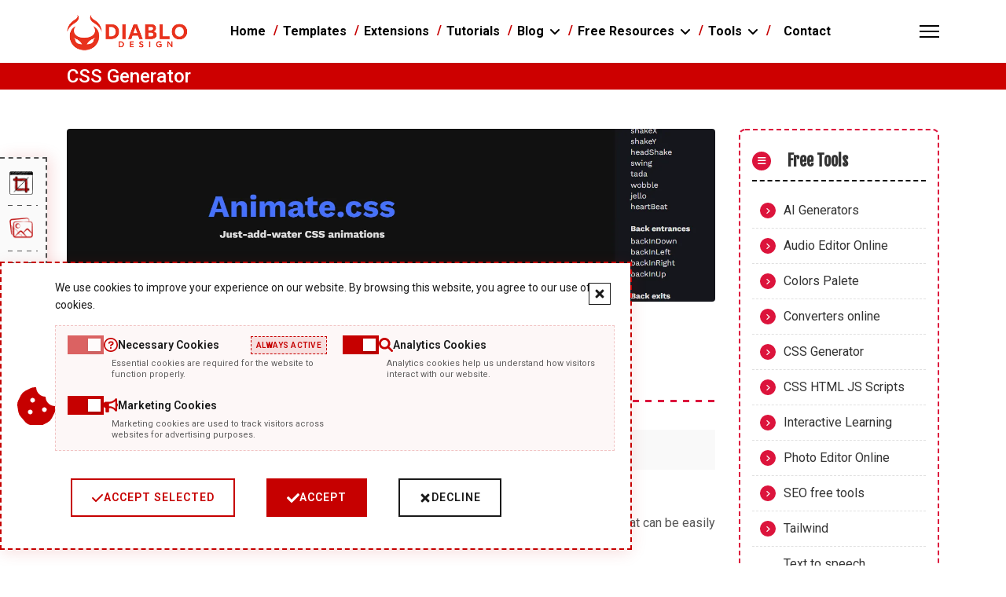

--- FILE ---
content_type: text/html; charset=utf-8
request_url: https://www.diablodesign.eu/tools/css-generator/animate-css-enhance-your-website-with-stunning-css-animations
body_size: 13758
content:

<!doctype html>
<html lang="en-gb" dir="ltr">
	<head>
		
			<!-- add google analytics -->
			<!-- Global site tag (gtag.js) - Google Analytics -->
			<script async src='https://www.googletagmanager.com/gtag/js?id=G-53C8WYYDRH'></script>
			<script>
				window.dataLayer = window.dataLayer || [];
				function gtag(){dataLayer.push(arguments);}
				gtag('js', new Date());

				gtag('config', 'G-53C8WYYDRH');
			</script>
			
		<meta name="viewport" content="width=device-width, initial-scale=1, shrink-to-fit=no">
		<meta charset="utf-8">
	<meta name="rights" content="Paweł Kawka Diablo Design">
	<meta name="author" content="Pawel Kawka">
	<meta name="robots" content="max-snippet:-1, max-image-preview:large, max-video-preview:-1">
	<meta name="description" content="Animate.css: a CSS animation library for stunning web animations. Add fade-ins, slides, rotations, and more easily to your website. Simple, customizable">
	<meta name="generator" content="Joomla! - Open Source Content Management">
	<title>Animate.css: Enhance Your Website with Stunning CSS Animations</title>
	<link href="/images/DiabloDesign/logo/favicon_new.png" rel="icon" type="image/png">
	<link href="https://www.diablodesign.eu/component/finder/search?format=opensearch&amp;Itemid=101" rel="search" title="OpenSearch DiabloDesign Free Joomla templates" type="application/opensearchdescription+xml">
<link href="/plugins/system/jshortcodes/css/main.css?236fcf" rel="stylesheet">
	<link href="/media/vendor/awesomplete/css/awesomplete.css?1.1.7" rel="stylesheet">
	<link href="/media/mod_sidebar_menu/css/mod_sidebar_menu.css?v=1769100351" rel="stylesheet">
	<link href="/media/mod_dd_cookies/css/mod_dd_cookies.css?v=1769100351" rel="stylesheet">
	<link href="/media/mod_partners_scroller/css/mod_partners_scroller.css?236fcf" rel="stylesheet">
	<link href="/media/mod_dd_vertical_menu/css/mod_dd_vertical_menu.css?236fcf" rel="stylesheet">
	<link href="/media/vendor/joomla-custom-elements/css/joomla-alert.min.css?0.4.1" rel="stylesheet">
	<link href="/media/plg_system_diablodesign_crosses/css/floating-crosses.css?236fcf" rel="stylesheet">
	<link href="//fonts.googleapis.com/css?family=Roboto:100,100i,200,200i,300,300i,400,400i,500,500i,600,600i,700,700i,800,800i,900,900i&amp;subset=cyrillic&amp;display=swap" rel="stylesheet" media="none" onload="media=&quot;all&quot;">
	<link href="//fonts.googleapis.com/css?family=Fjalla One:100,100i,200,200i,300,300i,400,400i,500,500i,600,600i,700,700i,800,800i,900,900i&amp;subset=latin&amp;display=swap" rel="stylesheet" media="none" onload="media=&quot;all&quot;">
	<link href="//fonts.googleapis.com/css?family=Roboto:100,100i,200,200i,300,300i,400,400i,500,500i,600,600i,700,700i,800,800i,900,900i&amp;subset=latin&amp;display=swap" rel="stylesheet" media="none" onload="media=&quot;all&quot;">
	<link href="/templates/shaper_helixultimate/css/bootstrap.min.css" rel="stylesheet">
	<link href="/plugins/system/helixultimate/assets/css/chosen.css" rel="stylesheet">
	<link href="/plugins/system/helixultimate/assets/css/system-j4.min.css" rel="stylesheet">
	<link href="/media/system/css/joomla-fontawesome.min.css?236fcf" rel="stylesheet">
	<link href="/templates/shaper_helixultimate/css/template.css" rel="stylesheet">
	<link href="/templates/shaper_helixultimate/css/presets/preset2.css" rel="stylesheet">
	<link href="/templates/shaper_helixultimate/css/custom.css" rel="stylesheet">
	<link href="/components/com_sppagebuilder/assets/css/dynamic-content.css?3e7e96fad5e237fb2d5a081c6cb11212" rel="stylesheet">
	<link href="https://www.diablodesign.eu/media/plg_system_cursor_effect/css/cursor-effect.css?v=1.0.0" rel="stylesheet">
	<link href="/components/com_sppagebuilder/assets/css/color-switcher.css?3e7e96fad5e237fb2d5a081c6cb11212" rel="stylesheet">
	<style>
        :root {
            --dd-menu-primary: #ffffff;
            --dd-menu-accent: #c60000;
            --dd-menu-hover: #8a0000;
            --dd-menu-bg: #000000;
            --dd-menu-border-color: #ff0000;
            --dd-menu-width: 280px;
            --dd-menu-border-radius: 12px;
            --dd-menu-font-size: 14px;
            --dd-menu-item-padding: 12px 20px;
            --dd-menu-border-width: 2px;
            --dd-menu-border-style: dashed;
            --dd-menu-show-border: 1;
        }
        </style>
	<style>body{font-family: 'Roboto', sans-serif;font-size: 16px;font-weight: 400;color: #575757;text-decoration: none;}
</style>
	<style>h1{font-family: 'Fjalla One', sans-serif;font-size: 1.5rem;color: #c61700;text-decoration: none;}
</style>
	<style>h3{font-family: 'Fjalla One', sans-serif;font-size: 20px;color: #c60000;text-decoration: none;}
</style>
	<style>h4{font-family: 'Fjalla One', sans-serif;font-size: 1.6rem;color: #c60000;text-decoration: none;}
</style>
	<style>.sp-megamenu-parent > li > a, .sp-megamenu-parent > li > span, .sp-megamenu-parent .sp-dropdown li.sp-menu-item > a{font-family: 'Roboto', sans-serif;font-size: 1em;font-weight: 700;color: #000000;text-decoration: none;}
</style>
	<style>.menu.nav-pills > li > a, .menu.nav-pills > li > span, .menu.nav-pills .sp-dropdown li.sp-menu-item > a{font-family: 'Roboto', sans-serif;font-size: 1em;font-weight: 700;color: #000000;text-decoration: none;}
</style>
	<style>.logo-image {height:50px;}.logo-image-phone {height:50px;}</style>
	<style>@media(max-width: 992px) {.logo-image {height: 40px;}.logo-image-phone {height: 40px;}}</style>
	<style>@media(max-width: 576px) {.logo-image {height: 30px;}.logo-image-phone {height: 30px;}}</style>
	<style>
.sidebar-tools {
    position: fixed !important;
    left: 0 !important;
    top: var(--top-position, 200px) !important;
    width: 60px !important;
    z-index: 9999 !important;
    display: flex !important;
    flex-direction: column !important;
    background: var(--background-color, #fafafa) !important;
    border: 2px dashed var(--main-color, #525252) !important;
    border-left: none !important;
    border-radius: 0!important;
    transition: width 0.4s ease !important;
}
.sidebar-tools:hover { width: 280px !important; }
</style>
	<style>
/* DiabloDesign Cursor Effect - Custom Settings */
:root {
    --cursor-dot-color: #ff0000 !important;
    --cursor-outline-color: #ff0000 !important;
    --cursor-dot-size: 5px !important;
    --cursor-outline-size: 40px !important;
    --cursor-hover-scale: 0 !important;
    --cursor-animation-speed: 0.10 !important;
}

.dd-cursor-dot {
    width: 5px !important;
    height: 5px !important;
    background: #ff0000 !important;
}

.dd-cursor-outline {
    width: 40px !important;
    height: 40px !important;
    border: 2px solid #ff0000 !important;
}
        </style>
	<style>:root {--sppb-topbar-bg-color: #333333; --sppb-topbar-text-color: #AAAAAA; --sppb-header-bg-color: #ffffff; --sppb-logo-text-color: #C60606; --sppb-menu-text-color: #000000; --sppb-menu-text-hover-color: #C60606; --sppb-menu-text-active-color: #C60606; --sppb-menu-dropdown-bg-color: #FFFFFF; --sppb-menu-dropdown-text-color: #252525; --sppb-menu-dropdown-text-hover-color: #C60606; --sppb-menu-dropdown-text-active-color: #C60606; --sppb-text-color: #252525; --sppb-bg-color: #ffffff; --sppb-link-color: #C60606; --sppb-link-hover-color: #ff0000; --sppb-footer-bg-color: #000000; --sppb-footer-text-color: #FFFFFF; --sppb-footer-link-color: #A2A2A2; --sppb-footer-link-hover-color: #FFFFFF}</style>
<script src="/media/vendor/jquery/js/jquery.min.js?3.7.1"></script>
	<script src="/media/vendor/jquery/js/jquery-noconflict.min.js?3.7.1"></script>
	<script type="application/json" class="joomla-script-options new">{"data":{"breakpoints":{"tablet":991,"mobile":480},"header":{"stickyOffset":"100"}},"joomla.jtext":{"MOD_FINDER_SEARCH_VALUE":"Search &hellip;","COM_FINDER_SEARCH_FORM_LIST_LABEL":"Search Results","JLIB_JS_AJAX_ERROR_OTHER":"An error has occurred while fetching the JSON data: HTTP %s status code.","JLIB_JS_AJAX_ERROR_PARSE":"A parse error has occurred while processing the following JSON data:<br><code style=\"color:inherit;white-space:pre-wrap;padding:0;margin:0;border:0;background:inherit;\">%s<\/code>","ERROR":"Error","MESSAGE":"Message","NOTICE":"Notice","WARNING":"Warning","JCLOSE":"Close","JOK":"OK","JOPEN":"Open"},"finder-search":{"url":"\/component\/finder\/?task=suggestions.suggest&format=json&tmpl=component&Itemid=101"},"partners-scroller-194":{"autoScroll":true,"interval":5000,"animationEffect":"fade","visibleItems":1,"totalItems":4},"system.paths":{"root":"","rootFull":"https:\/\/www.diablodesign.eu\/","base":"","baseFull":"https:\/\/www.diablodesign.eu\/"},"csrf.token":"280c36f240016a2f1c0e6fa4f747b14b","cursorEffect":{"animationSpeed":0.1,"hoverScale":0,"disableMobile":true,"hoverElements":"a, button, .btn, input[type=\"submit\"]"},"diablodesign_crosses":{"profiles":[{"className":"dd-stars","symbol":"×","color":"#c60000","count":15,"sizeMin":10,"sizeMax":25,"opacityMin":0.1,"opacityMax":0.3,"speed":"fast","drift":true,"rotation":"mixed","randomDelay":true,"zIndex":0,"blur":0,"hoverOnly":false},{"className":"dd-effects","symbol":"□","color":"#c60000","count":20,"sizeMin":8,"sizeMax":20,"opacityMin":0.05,"opacityMax":0.2,"speed":"medium","drift":true,"rotation":"mixed","randomDelay":true,"zIndex":0,"blur":0,"hoverOnly":false}],"multiProfile":true}}</script>
	<script src="/media/system/js/core.min.js?a3d8f8"></script>
	<script src="/media/vendor/bootstrap/js/alert.min.js?5.3.8" type="module"></script>
	<script src="/media/vendor/bootstrap/js/button.min.js?5.3.8" type="module"></script>
	<script src="/media/vendor/bootstrap/js/carousel.min.js?5.3.8" type="module"></script>
	<script src="/media/vendor/bootstrap/js/collapse.min.js?5.3.8" type="module"></script>
	<script src="/media/vendor/bootstrap/js/dropdown.min.js?5.3.8" type="module"></script>
	<script src="/media/vendor/bootstrap/js/modal.min.js?5.3.8" type="module"></script>
	<script src="/media/vendor/bootstrap/js/offcanvas.min.js?5.3.8" type="module"></script>
	<script src="/media/vendor/bootstrap/js/popover.min.js?5.3.8" type="module"></script>
	<script src="/media/vendor/bootstrap/js/scrollspy.min.js?5.3.8" type="module"></script>
	<script src="/media/vendor/bootstrap/js/tab.min.js?5.3.8" type="module"></script>
	<script src="/media/vendor/bootstrap/js/toast.min.js?5.3.8" type="module"></script>
	<script src="/media/system/js/showon.min.js?e51227" type="module"></script>
	<script src="/media/vendor/awesomplete/js/awesomplete.min.js?1.1.7" defer></script>
	<script src="/media/com_finder/js/finder.min.js?755761" type="module"></script>
	<script src="/media/mod_menu/js/menu.min.js?236fcf" type="module"></script>
	<script src="/media/mod_sidebar_menu/js/mod_sidebar_menu.js?v=1769100351"></script>
	<script src="/media/mod_dd_cookies/js/mod_dd_cookies.js?v=1769100351" defer></script>
	<script src="/media/mod_partners_scroller/js/mod_partners_scroller.js?236fcf" defer></script>
	<script src="/media/mod_dd_vertical_menu/js/mod_dd_vertical_menu.js?236fcf" defer></script>
	<script src="/media/system/js/messages.min.js?9a4811" type="module"></script>
	<script src="/media/plg_system_diablodesign_crosses/js/floating-crosses.js?236fcf" defer></script>
	<script src="/plugins/system/helixultimate/assets/js/chosen.jquery.js"></script>
	<script src="/templates/shaper_helixultimate/js/main.js"></script>
	<script src="/templates/shaper_helixultimate/js/custom.js"></script>
	<script src="/components/com_sppagebuilder/assets/js/dynamic-content.js?3e7e96fad5e237fb2d5a081c6cb11212"></script>
	<script src="https://www.diablodesign.eu/media/plg_system_cursor_effect/js/cursor-effect.js?v=1.0.0" defer></script>
	<script src="/components/com_sppagebuilder/assets/js/color-switcher.js?3e7e96fad5e237fb2d5a081c6cb11212"></script>
	
	<script>template="shaper_helixultimate";</script>
	<script>
				document.addEventListener("DOMContentLoaded", () =>{
					window.htmlAddContent = window?.htmlAddContent || "";
					if (window.htmlAddContent) {
        				document.body.insertAdjacentHTML("beforeend", window.htmlAddContent);
					}
				});
			</script>
	<script>
        document.addEventListener('DOMContentLoaded', function() {
            if (document.getElementById('cursorDot')) return;
            
            var cursorDot = document.createElement('div');
            cursorDot.id = 'cursorDot';
            cursorDot.className = 'dd-cursor-dot';
            document.body.appendChild(cursorDot);
            
            var cursorOutline = document.createElement('div');
            cursorOutline.id = 'cursorOutline';
            cursorOutline.className = 'dd-cursor-outline';
            document.body.appendChild(cursorOutline);
        });
        </script>
	<script>
			const initColorMode = () => {
				const colorVariableData = [];
				const sppbColorVariablePrefix = "--sppb";
				let activeColorMode = localStorage.getItem("sppbActiveColorMode") || "";
				activeColorMode = "";
				const modes = [];

				if(!modes?.includes(activeColorMode)) {
					activeColorMode = "";
					localStorage.setItem("sppbActiveColorMode", activeColorMode);
				}

				document?.body?.setAttribute("data-sppb-color-mode", activeColorMode);

				if (!localStorage.getItem("sppbActiveColorMode")) {
					localStorage.setItem("sppbActiveColorMode", activeColorMode);
				}

				if (window.sppbColorVariables) {
					const colorVariables = typeof(window.sppbColorVariables) === "string" ? JSON.parse(window.sppbColorVariables) : window.sppbColorVariables;

					for (const colorVariable of colorVariables) {
						const { path, value } = colorVariable;
						const variable = String(path[0]).trim().toLowerCase().replaceAll(" ", "-");
						const mode = path[1];
						const variableName = `${sppbColorVariablePrefix}-${variable}`;

						if (activeColorMode === mode) {
							colorVariableData.push(`${variableName}: ${value}`);
						}
					}

					document.documentElement.style.cssText += colorVariableData.join(";");
				}
			};

			window.sppbColorVariables = [];
			
			initColorMode();

			document.addEventListener("DOMContentLoaded", initColorMode);
		</script>
	<!-- Start: Google Structured Data -->
			
<script type="application/ld+json" data-type="gsd">
{
    "@context": "https://schema.org",
    "@type": "BreadcrumbList",
    "itemListElement": [
        {
            "@type": "ListItem",
            "position": 1,
            "name": "Home",
            "item": "https://www.diablodesign.eu/"
        },
        {
            "@type": "ListItem",
            "position": 2,
            "name": "CSS Generator",
            "item": "https://www.diablodesign.eu/tools/css-generator"
        },
        {
            "@type": "ListItem",
            "position": 3,
            "name": "Animate.css: Enhance Your Website with Stunning CSS Animations",
            "item": "https://www.diablodesign.eu/tools/css-generator/animate-css-enhance-your-website-with-stunning-css-animations"
        }
    ]
}
</script>
			<!-- End: Google Structured Data -->
			</head>
	<body class="site helix-ultimate hu com_content com-content view-article layout-blog task-none itemid-212 en-gb ltr sticky-header layout-fluid offcanvas-init offcanvs-position-right">

					<link href="/templates/shaper_helixultimate/css/joomla_product_card.css" rel="stylesheet">
<link href="/templates/shaper_helixultimate/css/button.css" rel="stylesheet">
<script src="/templates/shaper_helixultimate/js/joomla_product_card.js"></script>
		
		
		<div class="body-wrapper">
			<div class="body-innerwrapper">
					<div class="sticky-header-placeholder"></div>
<header id="sp-header" class="header-with-social">
	<div class="container">
		<div class="container-inner">
			<div class="row align-items-center">

				<!-- Left toggler  -->
				
				<!-- Logo -->
				<div id="sp-logo" class="has-border col-auto">
					<div class="sp-column">
													
							<div class="logo"><a href="/">
				<img class='logo-image  d-none d-lg-inline-block'
					srcset='https://www.diablodesign.eu/images/DiabloDesign/logo/logo-diablodesign.png 1x, https://www.diablodesign.eu/images/DiabloDesign/logo/logo-diablodesign.png 2x'
					src='https://www.diablodesign.eu/images/DiabloDesign/logo/logo-diablodesign.png'
					height='50'
					alt='DiabloDesign Free Joomla templates'
				/>
				<img class="logo-image-phone d-inline-block d-lg-none" src="https://www.diablodesign.eu/images/DiabloDesign/logo/favicon_new.png" alt="DiabloDesign Free Joomla templates" /></a></div>											</div>
				</div>

				<!-- Menu -->
				<div id="sp-menu" class="menu-with-social col-auto flex-auto">
					<div class="sp-column d-flex justify-content-between align-items-center">
						<div class="d-flex menu-wrap menu-with-offcanvas justify-content-between align-items-center flex-auto">
							<nav class="sp-megamenu-wrapper d-flex" role="navigation" aria-label="navigation"><ul class="sp-megamenu-parent menu-animation-fade-down d-none d-lg-block"><li class="sp-menu-item"><a   href="/"  >Home</a></li><li class="sp-menu-item"><a   href="/joomla-templates"  >Templates</a></li><li class="sp-menu-item"><a   href="/free-joomla-extensions"  >Extensions</a></li><li class="sp-menu-item"><a   href="/tutorials"  >Tutorials</a></li><li class="sp-menu-item sp-has-child"><a   href="/blog"  >Blog</a><div class="sp-dropdown sp-dropdown-main sp-menu-right" style="width: 300px;"><div class="sp-dropdown-inner"><ul class="sp-dropdown-items"><li class="sp-menu-item"><a   href="/blog/joomla-5"  >Joomla 5</a></li><li class="sp-menu-item"><a   href="/blog/joomla-6"  >Joomla 6</a></li><li class="sp-menu-item"><a   href="/blog/joomla-news"  >Joomla News</a></li><li class="sp-menu-item"><a   href="/blog/sp-page-builder"  >SP Page Builder</a></li><li class="sp-menu-item"><a   href="/blog/diablodesign"  >DiabloDesign</a></li><li class="sp-menu-item"><a   href="/blog/helix-ultimate"  >Helix Ultimate</a></li></ul></div></div></li><li class="sp-menu-item sp-has-child"><span  class=" sp-menu-separator"  >Free Resources</span><div class="sp-dropdown sp-dropdown-main sp-menu-right" style="width: 300px;"><div class="sp-dropdown-inner"><ul class="sp-dropdown-items"><li class="sp-menu-item"><a   href="/free-resources/free-stock-photos"  >Free stock photos</a></li><li class="sp-menu-item"><a   href="/free-resources/free-website-fonts"  >Free website fonts</a></li><li class="sp-menu-item"><a   href="/free-resources/free-animations"  >Free Animations</a></li><li class="sp-menu-item"><a   href="/free-resources/free-icons"  >Free Icons</a></li><li class="sp-menu-item"><a   href="/free-resources/free-stock-sound"  >Free stock sound</a></li></ul></div></div></li><li class="sp-menu-item sp-has-child active"><span  class=" sp-menu-separator"  >Tools</span><div class="sp-dropdown sp-dropdown-main sp-menu-right" style="width: 300px;"><div class="sp-dropdown-inner"><ul class="sp-dropdown-items"><li class="sp-menu-item"><a   href="/tools/ai-generators"  >AI Generators</a></li><li class="sp-menu-item"><a   href="/tools/audio-editor-online"  >Audio Editor Online</a></li><li class="sp-menu-item"><a   href="/tools/colors-palete"  >Colors Palete</a></li><li class="sp-menu-item"><a   href="/tools/converters-online"  >Converters online</a></li><li class="sp-menu-item current-item active"><a aria-current="page"  href="/tools/css-generator"  >CSS Generator</a></li><li class="sp-menu-item"><a   href="/tools/css-toolbox"  >CSS HTML JS Scripts</a></li><li class="sp-menu-item"><a   href="/tools/interactive-learning"  >Interactive Learning</a></li><li class="sp-menu-item"><a   href="/tools/photo-editor-online"  >Photo Editor Online</a></li><li class="sp-menu-item"><a   href="/tools/seo-free-tools"  >SEO free tools</a></li><li class="sp-menu-item"><a   href="/tools/tailwind"  >Tailwind</a></li><li class="sp-menu-item"><a   href="/tools/text-to-speech-converter"  >Text to speech converter</a></li><li class="sp-menu-item"><a   href="/tools/video-movie-online-editor"  >Video online editor</a></li><li class="sp-menu-item"><a   href="/tools/visual-css-editors"  >Visual CSS Editors</a></li></ul></div></div></li><li class="sp-menu-item"><a   href="/contact"  >Contact</a></li></ul></nav>							
						</div>
						
						<!-- Related Modules -->
						<div class="d-none d-lg-flex header-modules align-items-center">
								
													</div>

						<!-- Social icons -->
						<div class="social-wrap d-flex align-items-center">
													</div>

						<!-- Right toggler) -->
													
  <a id="offcanvas-toggler"
     class="offcanvas-toggler-secondary offcanvas-toggler-right d-flex align-items-center"
     href="#"
     aria-label="Menu"
     title="Menu">
     <div class="burger-icon"><span></span><span></span><span></span></div>
  </a>											</div>
				</div>
			</div>
		</div>
	</div>
</header>				<main id="sp-main">
					
<section id="sp-section-2" >

				
	
<div class="row">
	<div id="sp-title" class="col-lg-12 "><div class="sp-column "><div class="sp-page-title"style="background-color: #343a40;"><div class="container"><h2 class="sp-page-title-heading">CSS Generator</h2></div></div></div></div></div>
				
	</section>

<section id="sp-main-body" >

										<div class="container">
					<div class="container-inner">
						
	
<div class="row">
	
<div id="sp-component" class="col-lg-9 ">
	<div class="sp-column ">
		<div id="system-message-container" aria-live="polite"></div>


		
		<div class="article-details " >
    

    
    
    <figure class="article-full-image item-image float-left">
    <img src="/images/DiabloDesign/blog/css-editor-online/animatecss-1500x400.webp"  alt="Animate.css: Enhance Your Website with Stunning CSS Animations" width="1500" height="400" loading="lazy">
    </figure>


    
            <div class="article-header">
                            <h1 >
                    Animate.css: Enhance Your Website with Stunning CSS Animations                </h1>
            
            
            
                    </div>
    
    <div class="article-can-edit d-flex flex-wrap justify-content-between">
                
            </div>

            <div class="article-info">

	
		
		
		
		
		
		
	
			
		
					<span class="hits">
	<meta itemprop="interactionCount" content="UserPageVisits:3859">
	Hits: 3859</span>
				
			</div>
    
        
    
    
        
        
        
        <div >
            <p>Animate.css is a CSS animation library that allows you to add attractive</p>
<p>and interactive animations to your web pages. It is a popular collection of pre-built animation effects that can be easily implemented in web projects.</p>
<p>Animate.css offers a wide range of animations, including fade-in, fade-out, slide, rotate, and many more. Each animation is available as a separate CSS class, making it easy to use. The library works based on standard CSS properties such as transform, opacity, transition, etc., which means it can be used with any CSS framework or directly in a CSS file.</p>
<p>One of the main reasons for the popularity of Animate.css is its simplicity. You simply need to add the appropriate CSS classes to the elements you want to animate, and the library takes care of the rest. It doesn't require any additional programming knowledge or complex configurations. You can also customize the animations by changing their duration, delay, transition effects, and many other parameters.</p>
<p>Animate.css is well-documented, making it easy to use and customize the animations according to your needs. The animate.style website provides numerous examples, documentation, and helpful tips to get started with the library.</p>
<p>It's worth noting that Animate.css relies on CSS and doesn't offer advanced interactive animation capabilities such as JavaScript-based animations or user interactions. However, if you need a simple way to add aesthetically pleasing animations to your website, Animate.css can be a great tool for that purpose.</p>
<p><span class="field-value "><a id="acf_url_284_16" href="https://animate.style/" class="acf_url btn btn-outline" target="_blank" rel="noopener">Visit Website</a></span>
</p>
<p></p>
<p> </p>
        </div>

        
        
                            
    

        
    

   
<nav class="pagenavigation" aria-label="Page Navigation">
    <span class="pagination ms-0">
                <a class="btn btn-sm btn-secondary previous" href="/tools/css-generator/css3-patterns-enhance-your-web-design-with-customizable-css-patterns" rel="prev">
            <span class="visually-hidden">
                Previous article: CSS3 Patterns: Enhance Your Web Design with Customizable CSS Patterns            </span>
            <span class="icon-chevron-left" aria-hidden="true"></span> <span aria-hidden="true">Prev</span>            </a>
                    <a class="btn btn-sm btn-secondary next" href="/tools/css-generator/glass-morphism-generator" rel="next">
            <span class="visually-hidden">
                Next article: Glass Morphism Generator            </span>
            <span aria-hidden="true">Next</span> <span class="icon-chevron-right" aria-hidden="true"></span>            </a>
        </span>
</nav>
	
                </div>

			</div>
</div>
<aside id="sp-right" class="col-lg-3 "><div class="sp-column "><div class="moduletable vmenu-1 vmenu-contener underline-sek">
            <h3 class="right-header">Free Tools</h3>        <ul class="mod-menu mod-list menu">
<li class="item-504"><a href="/tools/ai-generators" >AI Generators</a></li><li class="item-385"><a href="/tools/audio-editor-online" >Audio Editor Online</a></li><li class="item-976"><a href="/tools/colors-palete" >Colors Palete</a></li><li class="item-555"><a href="/tools/converters-online" >Converters online</a></li><li class="item-212 current"><a href="/tools/css-generator" aria-current="location">CSS Generator</a></li><li class="item-565"><a href="/tools/css-toolbox" >CSS HTML JS Scripts</a></li><li class="item-384"><a href="/tools/interactive-learning" >Interactive Learning</a></li><li class="item-138"><a href="/tools/photo-editor-online" >Photo Editor Online</a></li><li class="item-803"><a href="/tools/seo-free-tools" >SEO free tools</a></li><li class="item-1217"><a href="/tools/tailwind" >Tailwind</a></li><li class="item-440"><a href="/tools/text-to-speech-converter" >Text to speech converter</a></li><li class="item-170"><a href="/tools/video-movie-online-editor" >Video online editor</a></li><li class="item-1210"><a href="/tools/visual-css-editors" >Visual CSS Editors</a></li></ul>
</div>
</div></aside></div>
											</div>
				</div>
						
	</section>

<section id="sp-bottom" >

						<div class="container">
				<div class="container-inner">
			
	
<div class="row">
	<div id="sp-bottom1" class="col-sm-col-sm-6 col-lg-3 "><div class="sp-column "><div class="sp-module "><div class="sp-module-content">
<!-- CRITICAL CSS - Inline to ensure visibility -->
<!-- LAST UPDATE: 2026-01-22 17:45:51 -->
<style id="ddvmenu-196-critical">
#ddvmenu-196 { 
    position: relative;
    z-index: 100;
    width: 100%;
    max-width: 100%;
    padding: 0;
    vertical-align: top;
    align-self: flex-start;
}
#ddvmenu-196 .ddvmenu-wrapper {
    background: var(--dd-menu-bg, #ffffff);
    border: var(--dd-menu-border-width, 1px) var(--dd-menu-border-style, solid) var(--dd-menu-border-color, #e0e0e0);
    border-radius: var(--dd-menu-border-radius, 8px);
    position: relative;
    z-index: 100;
    overflow: hidden;
    width: 100%;
}
#ddvmenu-196 .ddvmenu-list { 
    display: block;
    list-style: none;
    margin: 0;
    padding: 0;
    position: relative;
    z-index: 100;
    overflow: visible;
    max-height: none;
    height: auto;
}
#ddvmenu-196 .ddvmenu-item { 
    display: block;
    list-style: none;
    position: relative;
    z-index: 100;
    margin: 0 !important;
    padding: 0 !important;
    height: auto;
    overflow: visible;
}
/* Separator styles based on admin settings */
#ddvmenu-196.ddvmenu-separator-solid .ddvmenu-item {
    border-bottom: 1px solid var(--dd-menu-border-color, #e0e0e0);
}
#ddvmenu-196.ddvmenu-separator-dashed .ddvmenu-item {
    border-bottom: 1px dashed var(--dd-menu-border-color, #e0e0e0);
}
#ddvmenu-196.ddvmenu-separator-dotted .ddvmenu-item {
    border-bottom: 1px dotted var(--dd-menu-border-color, #e0e0e0);
}
#ddvmenu-196.ddvmenu-separator-none .ddvmenu-item {
    border-bottom: none;
}
#ddvmenu-196 .ddvmenu-item:last-child {
    border-bottom: none;
}
#ddvmenu-196 .ddvmenu-link { 
    display: flex;
    width: 100%;
    color: var(--dd-menu-primary, #1a1a1a);
    background: var(--dd-menu-bg, #ffffff);
    text-decoration: none;
    padding: 10px 20px;
    align-items: center;
    gap: 12px;
    position: relative;
    z-index: 100;
    min-height: auto;
    font-size: var(--dd-menu-font-size, 14px);
    opacity: 1;
    box-sizing: border-box;
    visibility: visible;
    transition: all 0.3s ease;
}
#ddvmenu-196 .ddvmenu-link:hover {
    background: var(--dd-menu-hover, #8a0000);
    color: #ffffff;
    padding-left: 25px;
}
#ddvmenu-196 .ddvmenu-text {
    display: inline-block;
    flex-grow: 1;
    color: inherit;
    position: relative;
    z-index: 100;
    text-transform: uppercase;
    font-weight: 500;
    font-size: var(--dd-menu-font-size, 14px);
    letter-spacing: 0.5px;
    opacity: 1;
    visibility: visible;
}
#ddvmenu-196 .ddvmenu-header,
#ddvmenu-196 .ddvmenu-footer {
    display: none;
}
#ddvmenu-196 .ddvmenu-x {
    display: none;
}
</style>

<div id="ddvmenu-196" class="ddvmenu ddvmenu-left ddvmenu-trigger-click ddvmenu-animation-slide ddvmenu-separator-dashed" data-module-id="ddvmenu-196" data-trigger="click" data-animation="slide" data-parent-clickable="true" data-scroll-spy="false" data-mobile-breakpoint="768">
    
        <!-- Mobile Hamburger Toggle -->
    <button class="ddvmenu-hamburger" aria-label="Toggle menu" aria-expanded="false">
        <span class="dd-hamburger-line"></span>
        <span class="dd-hamburger-line"></span>
        <span class="dd-hamburger-line"></span>
    </button>
        
    <!-- Menu Wrapper -->
    <nav class="ddvmenu-wrapper" role="navigation" aria-label="Vertical navigation menu">
        
                <!-- Menu Title Header -->
        <div class="ddvmenu-title-header">
            <div class="ddvmenu-title-icon" style="background: #c60000; color: #ffffff;">
                <i class="fa fa-files-o -"></i>            </div>
            <h3 class="ddvmenu-title-text" style="color: #ffffff; font-size: 20px;">
                Documents            </h3>
        </div>
                
                <!-- DiabloDesign Header Decoration -->
        <div class="ddvmenu-header">
            <span class="ddvmenu-x ddvmenu-x-header">✕</span>
        </div>
                
        <!-- Menu Items -->
                    <ul class="ddvmenu-list ddvmenu-level-1">
                                                        <li class="ddvmenu-item">
                        
                                                
                        <a href="/terms-of-service" class="ddvmenu-link">
                            
                                                            <span class="ddvmenu-icon">✕</span>
                                                        
                            <span class="ddvmenu-text">Terms of Service</span>
                            
                                                        
                                                        
                        </a>
                        
                                                
                    </li>
                                                        <li class="ddvmenu-item">
                        
                                                
                        <a href="/privacy-policy" class="ddvmenu-link">
                            
                                                            <span class="ddvmenu-icon">✕</span>
                                                        
                            <span class="ddvmenu-text">Privacy Policy</span>
                            
                                                        
                                                        
                        </a>
                        
                                                
                    </li>
                                                        <li class="ddvmenu-item">
                        
                                                
                        <a href="/cookies-policy" class="ddvmenu-link">
                            
                                                            <span class="ddvmenu-icon">✕</span>
                                                        
                            <span class="ddvmenu-text">Cookies Policy</span>
                            
                                                        
                                                        
                        </a>
                        
                                                
                    </li>
                                                        <li class="ddvmenu-item">
                        
                                                
                        <a href="/site-map" class="ddvmenu-link">
                            
                                                            <span class="ddvmenu-icon">✕</span>
                                                        
                            <span class="ddvmenu-text">Site Map</span>
                            
                                                        
                                                        
                        </a>
                        
                                                
                    </li>
                                                        <li class="ddvmenu-item">
                        
                                                
                        <a href="/about-us" class="ddvmenu-link">
                            
                                                            <span class="ddvmenu-icon">✕</span>
                                                        
                            <span class="ddvmenu-text">About Us</span>
                            
                                                        
                                                        
                        </a>
                        
                                                
                    </li>
                            </ul>
                
                <!-- DiabloDesign Footer Decoration -->
        <div class="ddvmenu-footer">
            <span class="ddvmenu-x ddvmenu-x-footer">✕</span>
        </div>
                
    </nav>
    
</div>

</div></div></div></div><div id="sp-bottom2" class="col-sm-col-sm-6 col-lg-3 "><div class="sp-column "><div class="sp-module footer"><div class="sp-module-content">
<div id="mod-custom119" class="mod-custom custom">
    <div class="dd-info-box">
<div class="header">
<div class="icon"><i class="fa-solid fa-shield-halved"></i></div>
<h3>Secure Payments</h3>
</div>
<p class="description">Your data is protected by SSL encryption and PCI DSS standards</p>
<div class="badges"><span class="badge"> <i class="fa-solid fa-check"></i> SSL 256-bit </span> <span class="badge"> <i class="fa-solid fa-check"></i> 3D Secure </span> <span class="badge"> <i class="fa-solid fa-check"></i> PCI DSS </span></div>
</div></div>
</div></div><div class="sp-module "><div class="sp-module-content">
<div id="mod-custom195" class="mod-custom custom">
    <div class="dd-info-box">
<div class="header">
<div class="icon"><i class="fa-brands fa-joomla"></i></div>
<h3>Joomla CMS</h3>
</div>
<p class="description">A powerful open-source CMS with modern architecture, automatic updates, and enhanced security features</p>
<div class="badges"><a href="https://downloads.joomla.org/cms/joomla5" class="badge" target="_blank" rel="noopener"> <i class="fa-solid fa-download"></i> Joomla 5 </a> <a href="https://downloads.joomla.org/cms/joomla6/6-0-0" class="badge" target="_blank" rel="noopener"> <i class="fa-solid fa-download"></i> Joomla 6 </a></div>
</div></div>
</div></div></div></div><div id="sp-bottom3" class="col-lg-3 "><div class="sp-column "><div class="sp-module "><div class="sp-module-content">
<div id="mod-custom191" class="mod-custom custom">
    <div class="contact-box dd-contact">
<div class="logo"><img src="/images/DiabloDesign/logo/logo-diablodesign.png" alt="Diablo Design Logo" width="224" height="71"></div>
<div class="info-item">
<div class="icon"><i class="fa-solid fa-location-dot"></i></div>
<div class="info-text">
<p>31-704 Kraków<br>os.Na Stoku 27a/17</p>
</div>
</div>
<div class="info-item">
<div class="icon"><i class="fa-solid fa-phone"></i></div>
<div class="info-text">
<p><a href="tel:666977944">666 977 944</a></p>
</div>
</div>
<div class="info-item">
<div class="icon"><i class="fa-solid fa-envelope"></i></div>
<div class="info-text">
<p><a href="mailto:office@diablodesign.eu">office@diablodesign.eu</a></p>
</div>
</div>
</div></div>
</div></div></div></div><div id="sp-bottom4" class="col-lg-3 "><div class="sp-column "><div class="sp-module "><div class="sp-module-content">
<div id="partners-scroller-194" 
     class="partners-scroller-module " 
     style="--ps-box-bg: #000000; --ps-box-border-color: #c60000; --ps-box-border-width: 2px; --ps-box-border-style: dashed; --ps-border-radius: 12px; --ps-name-color: #ffffff; --ps-name-size: 14px; --ps-name-bg: #ff0000; --ps-nav-color: #c60000; --ps-nav-hover: #ff1a1a; --ps-counter-bg: #d9d9d9; --ps-counter-text: #000000; --ps-logo-height: 150px; --ps-logo-padding: 20px; --ps-partners-gap: 15px; --ps-container-width: 300px; --ps-animation-duration: 800ms; "
     data-nav-position="side-right">
    
    <div class="partners-container">
        
        <!-- Scroller Track -->
        <div class="partners-track" data-visible-items="1">
                            <div class="partner-item" 
                     data-index="0"
                     >
                    
                                            <a href="https://ataricovers.com" class="partner-link" target="_blank" rel="noopener">
                                        
                    <div class="partner-logo-wrapper">
                        <img src="https://www.diablodesign.eu/images/DiabloDesign/partners/ataricovers-logo-pacman.png" 
                             alt="AtariCovers.com"
                             class="partner-logo"
                             loading="lazy">
                    </div>
                    
                                            <div class="partner-name">
                            AtariCovers.com                        </div>
                                        
                                            </a>
                                        
                </div>
                            <div class="partner-item" 
                     data-index="1"
                     style="display:none;">
                    
                                            <a href="https://templatki.com" class="partner-link" target="_blank" rel="noopener">
                                        
                    <div class="partner-logo-wrapper">
                        <img src="https://www.diablodesign.eu/images/DiabloDesign/partners/templatki-logo.webp" 
                             alt="Templatki.com"
                             class="partner-logo"
                             loading="lazy">
                    </div>
                    
                                            <div class="partner-name">
                            Templatki.com                        </div>
                                        
                                            </a>
                                        
                </div>
                            <div class="partner-item" 
                     data-index="2"
                     style="display:none;">
                    
                                            <a href="https://gittemplates.com" class="partner-link" target="_blank" rel="noopener">
                                        
                    <div class="partner-logo-wrapper">
                        <img src="https://www.diablodesign.eu/images/DiabloDesign/partners/gitemplates-logo.png" 
                             alt="GitTemplates.com"
                             class="partner-logo"
                             loading="lazy">
                    </div>
                    
                                            <div class="partner-name">
                            GitTemplates.com                        </div>
                                        
                                            </a>
                                        
                </div>
                            <div class="partner-item" 
                     data-index="3"
                     style="display:none;">
                    
                                            <a href="https://akbr.pl" class="partner-link" target="_blank" rel="noopener">
                                        
                    <div class="partner-logo-wrapper">
                        <img src="https://www.diablodesign.eu/images/DiabloDesign/partners/logo-biuro-rachunkowe-aneta-kawka.webp" 
                             alt="AKBR.PL"
                             class="partner-logo"
                             loading="lazy">
                    </div>
                    
                                            <div class="partner-name">
                            AKBR.PL                        </div>
                                        
                                            </a>
                                        
                </div>
                    </div>
        
        <!-- Navigation (only for bottom positions) -->
                
    </div>
    
    <!-- Navigation (for side-right position, outside container) -->
            <div class="partners-navigation nav-side-right">
            <button class="nav-btn nav-prev" aria-label="Previous partner">
                <svg viewBox="0 0 24 24" width="16" height="16">
                    <path d="M7 14l5-5 5 5z" fill="currentColor"/>
                </svg>
            </button>
            
            <div class="nav-counter">
                <span class="current-index">1</span> / <span class="total-items">4</span>
            </div>
            
            <button class="nav-btn nav-next" aria-label="Next partner">
                <svg viewBox="0 0 24 24" width="16" height="16">
                    <path d="M7 10l5 5 5-5z" fill="currentColor"/>
                </svg>
            </button>
        </div>
        
</div>
</div></div></div></div></div>
							</div>
			</div>
			
	</section>

<footer id="sp-footer" >

						<div class="container">
				<div class="container-inner">
			
	
<div class="row">
	<div id="sp-footer1" class="col-lg-12 "><div class="sp-column "><span class="sp-copyright">© 2026  Where Ideas Get Fired Up: <span style="color: #f44336;">❤</span> DiabloDesign - Unleash Hellishly Good Creativity!</span></div></div></div>
							</div>
			</div>
			
	</footer>
				</main>
			</div>
		</div>

		<!-- Off Canvas Menu -->
		<div class="offcanvas-overlay"></div>
		<!-- Rendering the offcanvas style -->
		<!-- If canvas style selected then render the style -->
		<!-- otherwise (for old templates) attach the offcanvas module position -->
					<div class="offcanvas-menu border-menu " tabindex="-1" inert>
	<div class="d-flex align-items-center justify-content-between p-3 pt-4">
		<div class="logo"><a href="/">
				<img class='logo-image  d-none d-lg-inline-block'
					srcset='https://www.diablodesign.eu/images/DiabloDesign/logo/logo-diablodesign.png 1x, https://www.diablodesign.eu/images/DiabloDesign/logo/logo-diablodesign.png 2x'
					src='https://www.diablodesign.eu/images/DiabloDesign/logo/logo-diablodesign.png'
					height='50'
					alt='DiabloDesign Free Joomla templates'
				/>
				<img class="logo-image-phone d-inline-block d-lg-none" src="https://www.diablodesign.eu/images/DiabloDesign/logo/favicon_new.png" alt="DiabloDesign Free Joomla templates" /></a></div>		<a href="#" class="close-offcanvas" role="button" aria-label="Close Off-canvas">
			<div class="burger-icon" aria-hidden="true">
				<span></span>
				<span></span>
				<span></span>
			</div>
		</a>
	</div>
	<div class="offcanvas-inner">
		<div class="d-flex header-modules mb-3">
							<div class="sp-module "><div class="sp-module-content">
<search>
    <form class="mod-finder js-finder-searchform form-search" action="/component/finder/search?Itemid=101" method="get" aria-label="search">
        <label for="mod-finder-searchword-canvas" class="visually-hidden finder">Search</label><input type="text" name="q" id="mod-finder-searchword-canvas" class="js-finder-search-query form-control" value="" placeholder="Search &hellip;">
                        <input type="hidden" name="Itemid" value="101">    </form>
</search>
</div></div>			
							<div class="sp-module">
<a class="sp-sign-in" href="/component/users/login?Itemid=101" ><span class="far fa-user me-1" aria-hidden="true"></span><span class="signin-text d-none d-lg-inline-block">Sign In</span></a>
</div>					</div>
		
					<div class="sp-module "><div class="sp-module-content"><ul class="mod-menu mod-list menu nav-pills">
<li class="item-101 default"><a href="/" >Home</a></li><li class="item-104"><a href="/joomla-templates" >Templates</a></li><li class="item-455"><a href="/free-joomla-extensions" >Extensions</a></li><li class="item-147"><a href="/tutorials" >Tutorials</a></li><li class="item-106 menu-deeper menu-parent"><a href="/blog" >Blog<span class="menu-toggler"></span></a><ul class="mod-menu__sub list-unstyled small menu-child"><li class="item-656"><a href="/blog/joomla-5" >Joomla 5</a></li><li class="item-1251"><a href="/blog/joomla-6" >Joomla 6</a></li><li class="item-135"><a href="/blog/joomla-news" >Joomla News</a></li><li class="item-655"><a href="/blog/sp-page-builder" >SP Page Builder</a></li><li class="item-1218"><a href="/blog/diablodesign" >DiabloDesign</a></li><li class="item-137"><a href="/blog/helix-ultimate" >Helix Ultimate</a></li></ul></li><li class="item-422 menu-divider  menu-deeper menu-parent"><span class="menu-separator ">Free Resources<span class="menu-toggler"></span></span>
<ul class="mod-menu__sub list-unstyled small menu-child"><li class="item-423"><a href="/free-resources/free-stock-photos" >Free stock photos</a></li><li class="item-454"><a href="/free-resources/free-website-fonts" >Free website fonts</a></li><li class="item-477"><a href="/free-resources/free-animations" >Free Animations</a></li><li class="item-503"><a href="/free-resources/free-icons" >Free Icons</a></li><li class="item-708"><a href="/free-resources/free-stock-sound" >Free stock sound</a></li></ul></li><li class="item-139 active menu-divider  menu-deeper menu-parent"><span class="menu-separator ">Tools<span class="menu-toggler"></span></span>
<ul class="mod-menu__sub list-unstyled small menu-child"><li class="item-504"><a href="/tools/ai-generators" >AI Generators</a></li><li class="item-385"><a href="/tools/audio-editor-online" >Audio Editor Online</a></li><li class="item-976"><a href="/tools/colors-palete" >Colors Palete</a></li><li class="item-555"><a href="/tools/converters-online" >Converters online</a></li><li class="item-212 current active"><a href="/tools/css-generator" aria-current="location">CSS Generator</a></li><li class="item-565"><a href="/tools/css-toolbox" >CSS HTML JS Scripts</a></li><li class="item-384"><a href="/tools/interactive-learning" >Interactive Learning</a></li><li class="item-138"><a href="/tools/photo-editor-online" >Photo Editor Online</a></li><li class="item-803"><a href="/tools/seo-free-tools" >SEO free tools</a></li><li class="item-1217"><a href="/tools/tailwind" >Tailwind</a></li><li class="item-440"><a href="/tools/text-to-speech-converter" >Text to speech converter</a></li><li class="item-170"><a href="/tools/video-movie-online-editor" >Video online editor</a></li><li class="item-1210"><a href="/tools/visual-css-editors" >Visual CSS Editors</a></li></ul></li><li class="item-107"><a href="/contact" >Contact</a></li></ul>
</div></div>		
		
		
				
					
		
		<!-- custom module position -->
		
	</div>
</div>				

		<script src="/templates/shaper_helixultimate/js/dd-hero-animation.js"></script>

		
<div class="sidebar-tools "
     data-main-color="#525252"
     data-hover-color="#ff0000"
     data-background-color="#fafafa"
     data-icon-size="30"
     data-top-position="200"
     style="--main-color: #525252; --hover-color: #ff0000; --background-color: #fafafa; --icon-size: 30px; --top-position: 200px;">    <div class="sidebar-header">
        <h2 class="sidebar-title">OUR TOOLS</h2>
    </div>
    
    <ul class="tool-list">
                                    <li class="tool-item">
                    <a href="https://diablodesign.eu/generatory/watermark_crop_studio"
                       class="tool-link"
                       target="_blank"
                       title="Watermark &amp;amp; Crop Studio">
                        
                                                    <img src="https://www.diablodesign.eu/images/DiabloDesign/icons/crop-tool.png#joomlaImage://local-images/DiabloDesign/icons/crop-tool.png?width=64&height=64"
                                 alt="Watermark &amp;amp; Crop Studio"
                                 class="tool-icon"
                                 width="30"
                                 height="30">
                                                
                        <span class="tool-name">Watermark &amp; Crop Studio</span>
                    </a>
                </li>
                            <li class="tool-item">
                    <a href="/generatory/css-image-editor/"
                       class="tool-link"
                       target="_blank"
                       title="Image CSS effect generator">
                        
                                                    <img src="https://www.diablodesign.eu/images/DiabloDesign/icons/photo.png#joomlaImage://local-images/DiabloDesign/icons/photo.png?width=64&height=64"
                                 alt="Image CSS effect generator"
                                 class="tool-icon"
                                 width="30"
                                 height="30">
                                                
                        <span class="tool-name">Image CSS effect generator</span>
                    </a>
                </li>
                            <li class="tool-item">
                    <a href="/generatory/pixel-studio"
                       class="tool-link"
                       target="_blank"
                       title="Pixel ART Generator">
                        
                                                    <img src="https://www.diablodesign.eu/images/DiabloDesign/icons/pixel.png#joomlaImage://local-images/DiabloDesign/icons/pixel.png?width=32&height=32"
                                 alt="Pixel ART Generator"
                                 class="tool-icon"
                                 width="30"
                                 height="30">
                                                
                        <span class="tool-name">Pixel ART Generator</span>
                    </a>
                </li>
                            <li class="tool-item">
                    <a href="/generatory/color-palete/"
                       class="tool-link"
                       target="_blank"
                       title="Color Pallete">
                        
                                                    <img src="https://www.diablodesign.eu/images/DiabloDesign/icons/swatches.png#joomlaImage://local-images/DiabloDesign/icons/swatches.png?width=64&height=64"
                                 alt="Color Pallete"
                                 class="tool-icon"
                                 width="30"
                                 height="30">
                                                
                        <span class="tool-name">Color Pallete</span>
                    </a>
                </li>
                            <li class="tool-item">
                    <a href="/generatory/grid-css-generator"
                       class="tool-link"
                       target="_blank"
                       title="CSS Grid Generator">
                        
                                                    <img src="https://www.diablodesign.eu/images/DiabloDesign/icons/customization.png#joomlaImage://local-images/DiabloDesign/icons/customization.png?width=64&height=64"
                                 alt="CSS Grid Generator"
                                 class="tool-icon"
                                 width="30"
                                 height="30">
                                                
                        <span class="tool-name">CSS Grid Generator</span>
                    </a>
                </li>
                            <li class="tool-item">
                    <a href="/generatory/flexbox-generator/"
                       class="tool-link"
                       target="_blank"
                       title="Flexbox generator">
                        
                                                    <img src="https://www.diablodesign.eu/images/DiabloDesign/icons/ui.png#joomlaImage://local-images/DiabloDesign/icons/ui.png?width=64&height=64"
                                 alt="Flexbox generator"
                                 class="tool-icon"
                                 width="30"
                                 height="30">
                                                
                        <span class="tool-name">Flexbox generator</span>
                    </a>
                </li>
                            <li class="tool-item">
                    <a href="/generatory/text-generator/"
                       class="tool-link"
                       target="_blank"
                       title="Text effect generator">
                        
                                                    <img src="https://www.diablodesign.eu/images/DiabloDesign/icons/text.png#joomlaImage://local-images/DiabloDesign/icons/text.png?width=32&height=32"
                                 alt="Text effect generator"
                                 class="tool-icon"
                                 width="30"
                                 height="30">
                                                
                        <span class="tool-name">Text effect generator</span>
                    </a>
                </li>
                            <li class="tool-item">
                    <a href="/generatory/shadow-border-generator/"
                       class="tool-link"
                       target="_blank"
                       title="Border generator">
                        
                                                    <img src="https://www.diablodesign.eu/images/DiabloDesign/icons/scan.png#joomlaImage://local-images/DiabloDesign/icons/scan.png?width=64&height=64"
                                 alt="Border generator"
                                 class="tool-icon"
                                 width="30"
                                 height="30">
                                                
                        <span class="tool-name">Border generator</span>
                    </a>
                </li>
                            <li class="tool-item">
                    <a href="/generatory/gradient-generator/"
                       class="tool-link"
                       target="_blank"
                       title="Gradient generator">
                        
                                                    <img src="https://www.diablodesign.eu/images/DiabloDesign/icons/subtract.png#joomlaImage://local-images/DiabloDesign/icons/subtract.png?width=64&height=64"
                                 alt="Gradient generator"
                                 class="tool-icon"
                                 width="30"
                                 height="30">
                                                
                        <span class="tool-name">Gradient generator</span>
                    </a>
                </li>
                            <li class="tool-item">
                    <a href="/generatory/css-animation"
                       class="tool-link"
                       target="_self"
                       title="CSS animation generator">
                        
                                                    <img src="https://www.diablodesign.eu/images/DiabloDesign/icons/clapper-board.png#joomlaImage://local-images/DiabloDesign/icons/clapper-board.png?width=64&height=64"
                                 alt="CSS animation generator"
                                 class="tool-icon"
                                 width="30"
                                 height="30">
                                                
                        <span class="tool-name">CSS animation generator</span>
                    </a>
                </li>
                            <li class="tool-item">
                    <a href="/generatory/password-generator"
                       class="tool-link"
                       target="_blank"
                       title="Password Generator">
                        
                                                    <img src="https://www.diablodesign.eu/images/DiabloDesign/icons/folder-password.png#joomlaImage://local-images/DiabloDesign/icons/folder-password.png?width=64&height=64"
                                 alt="Password Generator"
                                 class="tool-icon"
                                 width="30"
                                 height="30">
                                                
                        <span class="tool-name">Password Generator</span>
                    </a>
                </li>
                            <li class="tool-item">
                    <a href="/generatory/QR-code-generator"
                       class="tool-link"
                       target="_blank"
                       title="QR Code Generator">
                        
                                                    <img src="https://www.diablodesign.eu/images/DiabloDesign/icons/qr-code-scan.png#joomlaImage://local-images/DiabloDesign/icons/qr-code-scan.png?width=64&height=64"
                                 alt="QR Code Generator"
                                 class="tool-icon"
                                 width="30"
                                 height="30">
                                                
                        <span class="tool-name">QR Code Generator</span>
                    </a>
                </li>
                        </ul>
</div>

<div class="dd-cookie-consent  dd-cookie-position-bottom-left dd-cookie-animation-slide dd-cookie-categories-enabled"
     data-cookie-name="dd_cookie_consent"
     data-cookie-expiry="365"
     data-position="bottom-left"
     data-enable-categories="1"
     style="--dd-main-color: #c60000; 
            --dd-bg-color: rgba(255, 255, 255, 1); 
            --dd-backdrop-filter: blur(1px);
            --dd-text-color: #1a1a1a; 
            --dd-button-bg: #c60000; 
            --dd-button-text: #ffffff; 
            --dd-button-hover: #ff1a1a; 
            --dd-border-style: dashed;">
    
    <div class="dd-cookie-container">
        
        <div class="dd-cookie-icon">
            <svg xmlns="http://www.w3.org/2000/svg" viewBox="0 0 512 512" fill="currentColor">
                <path d="M510.52 255.82c-69.97-.85-126.47-57.69-126.47-127.86-70.17 0-127-56.49-127.86-126.45-27.26-4.14-55.13.3-79.72 12.82l-69.13 35.22a132.221 132.221 0 0 0-57.79 57.81l-35.1 68.88a132.645 132.645 0 0 0-12.82 80.95l12.08 76.27a132.521 132.521 0 0 0 37.16 71.3L112.7 477.02a132.492 132.492 0 0 0 71.3 37.16l76.27 12.08c26.75 4.2 53.99 1.44 80.95-12.82l68.88-35.1a132.221 132.221 0 0 0 57.79-57.79l35.1-68.88c12.56-24.64 17.01-52.58 12.91-79.91zM176 368c-17.67 0-32-14.33-32-32s14.33-32 32-32 32 14.33 32 32-14.33 32-32 32zm32-160c-17.67 0-32-14.33-32-32s14.33-32 32-32 32 14.33 32 32-14.33 32-32 32zm160 128c-17.67 0-32-14.33-32-32s14.33-32 32-32 32 14.33 32 32-14.33 32-32 32z"/>
            </svg>
        </div>
        
        <div class="dd-cookie-content">
            <div class="dd-cookie-message">
                We use cookies to improve your experience on our website. By browsing this website, you agree to our use of cookies.                            </div>
            
                        <div class="dd-cookie-categories">
                
                                <div class="dd-cookie-category">
                    <div class="dd-cookie-category-header">
                        <label class="dd-toggle-container">
                            <input type="checkbox" class="dd-cookie-toggle" data-category="necessary" checked disabled>
                            <span class="dd-toggle-slider"></span>
                            <span class="dd-toggle-label">
                                <svg class="dd-toggle-icon" xmlns="http://www.w3.org/2000/svg" viewBox="0 0 512 512">
                                    <path d="M256 0C114.6 0 0 114.6 0 256s114.6 256 256 256s256-114.6 256-256S397.4 0 256 0zM256 464c-114.7 0-208-93.31-208-208S141.3 48 256 48s208 93.31 208 208S370.7 464 256 464zM256 336c-18 0-32 14-32 32s13.1 32 32 32c17.1 0 32-14 32-32S273.1 336 256 336zM289.1 128h-51.1C199 128 168 159 168 198c0 13 11 24 24 24s24-11 24-24C216 186 225.1 176 237.1 176h51.1C301.1 176 312 186 312 198c0 8-4 14.1-11 18.1L244 251C236 256 232 264 232 272V288c0 13 11 24 24 24S280 301 280 288V286l45.1-28c21-13 34-36 34-60C360 159 329 128 289.1 128z"/>
                                </svg>
                                Necessary Cookies                            </span>
                        </label>
                        <span class="dd-category-required">Always Active</span>
                    </div>
                    <div class="dd-cookie-category-desc">Essential cookies are required for the website to function properly.</div>
                </div>
                                
                                <div class="dd-cookie-category">
                    <div class="dd-cookie-category-header">
                        <label class="dd-toggle-container">
                            <input type="checkbox" class="dd-cookie-toggle" data-category="analytics" checked>
                            <span class="dd-toggle-slider"></span>
                            <span class="dd-toggle-label">
                                <svg class="dd-toggle-icon" xmlns="http://www.w3.org/2000/svg" viewBox="0 0 512 512">
                                    <path d="M500.3 443.7l-119.7-119.7c27.22-40.41 40.65-90.9 33.46-144.7C401.8 87.79 326.8 13.32 235.2 1.723C99.01-15.51-15.51 99.01 1.724 235.2c11.6 91.64 86.08 166.7 177.6 178.9c53.8 7.189 104.3-6.236 144.7-33.46l119.7 119.7c15.62 15.62 40.95 15.62 56.57 0C515.9 484.7 515.9 459.3 500.3 443.7zM79.1 208c0-70.58 57.42-128 128-128s128 57.42 128 128c0 70.58-57.42 128-128 128S79.1 278.6 79.1 208z"/>
                                </svg>
                                Analytics Cookies                            </span>
                        </label>
                    </div>
                    <div class="dd-cookie-category-desc">Analytics cookies help us understand how visitors interact with our website.</div>
                </div>
                                
                                <div class="dd-cookie-category">
                    <div class="dd-cookie-category-header">
                        <label class="dd-toggle-container">
                            <input type="checkbox" class="dd-cookie-toggle" data-category="marketing" checked>
                            <span class="dd-toggle-slider"></span>
                            <span class="dd-toggle-label">
                                <svg class="dd-toggle-icon" xmlns="http://www.w3.org/2000/svg" viewBox="0 0 512 512">
                                    <path d="M480 179.6C498.6 188.4 512 212.1 512 240C512 267.9 498.6 291.6 480 300.4V448C480 460.9 472.2 472.6 460.2 477.6C448.3 482.5 434.5 479.8 425.4 470.6L381.7 426.1C333.7 378.1 268.6 352 200.7 352H192V480C192 497.7 177.7 512 160 512H96C78.33 512 64 497.7 64 480V352C28.65 352 0 323.3 0 288V192C0 156.7 28.65 128 64 128H200.7C268.6 128 333.7 101 381.7 53.02L425.4 9.373C434.5 .2215 448.3-2.516 460.2 2.437C472.2 7.39 480 19.06 480 32V179.6zM200.7 192H192V288H200.7C280.5 288 357.2 317.8 416 371.3V108.7C357.2 162.2 280.5 192 200.7 192V192z"/>
                                </svg>
                                Marketing Cookies                            </span>
                        </label>
                    </div>
                    <div class="dd-cookie-category-desc">Marketing cookies are used to track visitors across websites for advertising purposes.</div>
                </div>
                                
            </div>
                        
            <div class="dd-cookie-buttons">
                                    <button type="button" class="dd-cookie-btn dd-cookie-accept-selected" aria-label="Accept selected cookie categories">
                        <svg xmlns="http://www.w3.org/2000/svg" viewBox="0 0 512 512" class="dd-cookie-btn-icon">
                            <path d="M470.6 105.4c12.5 12.5 12.5 32.8 0 45.3l-256 256c-12.5 12.5-32.8 12.5-45.3 0l-128-128c-12.5-12.5-12.5-32.8 0-45.3s32.8-12.5 45.3 0L192 338.7 425.4 105.4c12.5-12.5 32.8-12.5 45.3 0z"/>
                        </svg>
                        Accept Selected                    </button>
                                
                <button type="button" class="dd-cookie-btn dd-cookie-accept-all" aria-label="Accept cookies">
                    <svg xmlns="http://www.w3.org/2000/svg" viewBox="0 0 512 512" class="dd-cookie-btn-icon">
                        <path d="M173.898 439.404l-166.4-166.4c-9.997-9.997-9.997-26.206 0-36.204l36.203-36.204c9.997-9.998 26.207-9.998 36.204 0L192 312.69 432.095 72.596c9.997-9.997 26.207-9.997 36.204 0l36.203 36.204c9.997 9.997 9.997 26.206 0 36.204l-294.4 294.401c-9.998 9.997-26.207 9.997-36.204-.001z"/>
                    </svg>
                    Accept                </button>
                
                                    <button type="button" class="dd-cookie-btn dd-cookie-decline" aria-label="Decline cookies">
                        <svg xmlns="http://www.w3.org/2000/svg" viewBox="0 0 352 512" class="dd-cookie-btn-icon">
                            <path d="M242.72 256l100.07-100.07c12.28-12.28 12.28-32.19 0-44.48l-22.24-22.24c-12.28-12.28-32.19-12.28-44.48 0L176 189.28 75.93 89.21c-12.28-12.28-32.19-12.28-44.48 0L9.21 111.45c-12.28 12.28-12.28 32.19 0 44.48L109.28 256 9.21 356.07c-12.28 12.28-12.28 32.19 0 44.48l22.24 22.24c12.28 12.28 32.2 12.28 44.48 0L176 322.72l100.07 100.07c12.28 12.28 32.2 12.28 44.48 0l22.24-22.24c12.28-12.28 12.28-32.19 0-44.48L242.72 256z"/>
                        </svg>
                        Decline                    </button>
                            </div>
        </div>
        
        <button type="button" class="dd-cookie-close" aria-label="Close cookie banner">
            <svg xmlns="http://www.w3.org/2000/svg" viewBox="0 0 352 512">
                <path d="M242.72 256l100.07-100.07c12.28-12.28 12.28-32.19 0-44.48l-22.24-22.24c-12.28-12.28-32.19-12.28-44.48 0L176 189.28 75.93 89.21c-12.28-12.28-32.19-12.28-44.48 0L9.21 111.45c-12.28 12.28-12.28 32.19 0 44.48L109.28 256 9.21 356.07c-12.28 12.28-12.28 32.19 0 44.48l22.24 22.24c12.28 12.28 32.2 12.28 44.48 0L176 322.72l100.07 100.07c12.28 12.28 32.2 12.28 44.48 0l22.24-22.24c12.28-12.28 12.28-32.19 0-44.48L242.72 256z"/>
            </svg>
        </button>
        
    </div>
</div>


		<!-- Go to top -->
					</body>
</html>

--- FILE ---
content_type: text/css
request_url: https://www.diablodesign.eu/templates/shaper_helixultimate/css/joomla_product_card.css
body_size: 1786
content:
/* Unique class for products - jm-product */
        .jm-product-container {
            width: 100%;
            margin: 0 auto;
            padding-top: 20px;
            font-family: Arial, sans-serif;
        }

        .jm-product-card {
            background: #ffffff;
            border: 2px dashed #dc143c;
            border-radius: 0;
            padding: 40px;
            margin-bottom: 30px;
            box-shadow: 0 4px 12px rgba(220, 20, 60, 0.15);
            position: relative;
        }

        /* DiabloDesign red corner crosses */
        .jm-product-card::before {
            content: '✕';
            position: absolute;
            top: -12px;
            left: -12px;
            width: 24px;
            height: 24px;
            background: #dc143c;
            color: #ffffff;
            font-size: 14px;
            font-weight: 900;
            display: flex;
            align-items: center;
            justify-content: center;
            line-height: 1;
            transform: rotate(0deg);
            z-index: 10;
        }

        .jm-product-card::after {
            content: '✕';
            position: absolute;
            top: -12px;
            right: -12px;
            width: 24px;
            height: 24px;
            background: #dc143c;
            color: #ffffff;
            font-size: 14px;
            font-weight: 900;
            display: flex;
            align-items: center;
            justify-content: center;
            line-height: 1;
            transform: rotate(0deg);
            z-index: 10;
        }

        /* Bottom corners need wrapper element with pseudo-elements */
        .jm-product-container {
            position: relative;
        }

        .jm-product-title {
            color: #dc143c;
            font-size: 28px;
            font-weight: bold;
            margin: 0 0 20px 0;
            padding-bottom: 15px;
            border-bottom: 2px dashed #dc143c;
        }

        .jm-product-description {
            color: #666666;
            font-size: 18px;
            font-weight: 400;
            line-height: 1.6;
            margin-bottom: 30px;
            padding: 15px 0;
        }

        .jm-product-intro {
            color: #333333;
            font-size: 16px;
            font-weight: 400;
            line-height: 1.8;
            margin-bottom: 30px;
            padding: 25px 25px 25px 60px;
            background: #fff5f5;
            border-left: 5px solid #dc143c;
            border-radius: 0;
            position: relative;
            box-shadow: 0 2px 8px rgba(220, 20, 60, 0.1);
        }

        .jm-product-intro::before {
            content: '!';
            position: absolute;
            left: 20px;
            top: 50%;
            transform: translateY(-50%);
            width: 30px;
            height: 30px;
            background: #dc143c;
            color: #ffffff;
            font-size: 22px;
            font-weight: 900;
            display: flex;
            align-items: center;
            justify-content: center;
            line-height: 1;
            border-radius: 50%;
        }

        .jm-product-intro p {
            margin: 0 0 15px 0;
        }

        .jm-product-intro p:last-child {
            margin-bottom: 0;
        }

        .jm-product-intro strong,
        .jm-product-intro b {
            color: #dc143c;
            font-weight: 700;
        }

       .jm-product-main-image {
            width: 100%;
            height: 500px;
            background: #f5f5f5;
            border-radius: 0;
            margin-bottom: 25px;
            overflow: hidden;
        }

        .jm-product-main-image img {
            width: 100%;
            height: 100%;
            object-fit: cover;
            display: block;
        }

        .jm-product-gallery {
            display: grid;
            grid-template-columns: repeat(3, 1fr);
            gap: 15px;
            margin-bottom: 25px;
        }

.jm-product-image {
    width: 100%;
    height: 200px;
    background: #f5f5f5;
    border-radius: 0;
    display: flex;
    align-items: center;
    justify-content: center;
    color: #999;
    font-size: 14px;
    overflow: hidden;
    cursor: pointer;
    transition: transform 0.3s ease, box-shadow 0.3s ease, border-color 0.3s ease;
}

.jm-product-image:hover {
    transform: scale(1.03);
    box-shadow: 0 4px 12px rgba(220, 20, 60, 0.2);
    border-color: #dc143c;
    transition: transform 0.3s ease, box-shadow 0.3s ease, border-color 0.3s ease;
}        .jm-product-image img {
            width: 100%;
            height: 100%;
            object-fit: cover;
        }

        .jm-product-full-text {
            color: #333333;
            font-size: 16px;
            line-height: 1.8;
            margin-bottom: 25px;
            padding: 30px;
            background: #ffffff;
            border-radius: 0;
            position: relative;
        }

        /* DiabloDesign typography styles for full text */
        .jm-product-full-text p {
            margin: 0 0 20px 0;
        }

        .jm-product-full-text p:last-child {
            margin-bottom: 0;
        }

        .jm-product-full-text strong,
        .jm-product-full-text b {
            color: #dc143c;
            font-weight: 700;
        }

        .jm-product-full-text em,
        .jm-product-full-text i {
            color: #000000;
            font-style: italic;
        }

        .jm-product-full-text a {
            color: #dc143c;
            text-decoration: none;
            border-bottom: 1px dashed #dc143c;
            transition: all 0.3s ease;
        }

        .jm-product-full-text a:hover {
            color: #000000;
            border-bottom-color: #000000;
        }

        .jm-product-full-text h1,
        .jm-product-full-text h2,
        .jm-product-full-text h3,
        .jm-product-full-text h4,
        .jm-product-full-text h5,
        .jm-product-full-text h6 {
            color: #000000;
            font-weight: 700;
            margin: 25px 0 15px 0;
            padding-bottom: 10px;
            border-bottom: 2px dashed #dc143c;
        }

        .jm-product-full-text h1 {
            font-size: 2em;
        }

        .jm-product-full-text h2 {
            font-size: 1.75em;
        }

        .jm-product-full-text h3 {
            font-size: 1.5em;
        }

        .jm-product-full-text h4 {
            font-size: 1.25em;
        }

        .jm-product-full-text h5,
        .jm-product-full-text h6 {
            font-size: 1.1em;
        }

        .jm-product-full-text ul,
        .jm-product-full-text ol {
            margin: 20px 0;
            padding-left: 30px;
        }

        .jm-product-full-text ul li {
            list-style: none;
            position: relative;
            margin-bottom: 10px;
            padding-left: 20px;
        }

        .jm-product-full-text ul li::before {
            content: '✕';
            position: absolute;
            left: 0;
            color: #dc143c;
            font-size: 12px;
            font-weight: 900;
        }

        .jm-product-full-text ol li {
            margin-bottom: 10px;
            color: #333333;
        }

        .jm-product-full-text ol li::marker {
            color: #dc143c;
            font-weight: 700;
        }

        .jm-product-full-text code {
            background: #f5f5f5;
            border: 1px dashed #000000;
            padding: 2px 6px;
            font-family: 'Courier New', monospace;
            font-size: 0.9em;
            color: #000000;
        }

        .jm-product-full-text pre {
            background: #f5f5f5;
            border: 2px dashed #000000;
            padding: 15px;
            overflow-x: auto;
            margin: 20px 0;
        }

        .jm-product-full-text pre code {
            background: none;
            border: none;
            padding: 0;
        }

        .jm-product-full-text blockquote {
            margin: 20px 0;
            padding: 15px 20px 15px 50px;
            background: #fff5f5;
            border-left: 5px solid #dc143c;
            position: relative;
        }

        .jm-product-full-text blockquote::before {
            content: '"';
            position: absolute;
            left: 15px;
            top: 10px;
            font-size: 40px;
            color: #dc143c;
            font-weight: 900;
            line-height: 1;
        }

        .jm-product-info {
            display: grid;
            grid-template-columns: repeat(auto-fit, minmax(200px, 1fr));
            gap: 15px;
            margin-bottom: 25px;
            padding: 20px;
            background: transparent;
            border: 2px dashed #000000;
            border-radius: 0;
        }

        .jm-product-info-item {
            display: flex;
            flex-direction: column;
        }

        .jm-product-info-label {
            color: #666;
            font-size: 13px;
            font-weight: bold;
            text-transform: uppercase;
            margin-bottom: 5px;
        }

        .jm-product-info-value {
            color: #333;
            font-size: 16px;
            font-weight: bold;
        }

        .jm-product-buttons {
            display: flex;
            gap: 15px;
            flex-wrap: wrap;
        }

        .jm-product-btn {
            flex: 1;
            min-width: 200px;
            padding: 15px 30px;
            font-size: 16px;
            font-weight: bold;
            text-align: center;
            text-decoration: none;
            border-radius: 0;
            cursor: pointer;
            transition: all 0.3s ease;
            border: 2px dashed #000000;
            display: flex;
            align-items: center;
            justify-content: center;
            gap: 10px;
            flex-wrap: wrap;
        }

        .jm-product-btn-demo {
            background: #ffffff;
            color: #000000;
            border: 2px dashed #000000;
        }

        .jm-product-btn-demo:hover {
            background: #000000;
            color: #ffffff;
            border-color: #000000;
        }

        .jm-product-btn-download {
            background: #dc143c;
            color: #ffffff;
            border: 2px dashed #dc143c;
            position: relative;
        }

        .jm-product-btn-download:hover {
            background: #ffffff;
            color: #dc143c;
            border-color: #dc143c;
        }

        .jm-product-download-counter {
            display: inline-flex;
            align-items: center;
            justify-content: center;
            background: rgba(255, 255, 255, 0.2);
            padding: 3px 10px;
            border-radius: 12px;
            font-size: 14px;
            font-weight: bold;
        }

        @media (max-width: 768px) {
            .jm-product-card {
                padding: 20px;
            }

            .jm-product-title {
                font-size: 22px;
            }

            .jm-product-main-image {
                height: 250px;
            }

            .jm-product-gallery {
                grid-template-columns: 1fr;
            }

            .jm-product-buttons {
                flex-direction: column;
            }

            .jm-product-btn {
                width: 100%;
                min-width: unset;
            }
            
            .jm-product-info {
                grid-template-columns: 1fr;
            }
        }

        @media (max-width: 480px) {
            .jm-product-btn {
                font-size: 14px;
                padding: 12px 20px;
            }
            
            .jm-product-download-counter {
                font-size: 12px;
                padding: 2px 8px;
            }
        }

        /* Modal dla powiększenia zdjęć */
        .jm-product-modal {
            display: none;
            position: fixed;
            z-index: 9999;
            left: 0;
            top: 0;
            width: 100%;
            height: 100%;
            background-color: rgba(0, 0, 0, 0.8);
            animation: modalFadeIn 0.3s ease;
        }

        .jm-product-modal.show {
            display: flex;
            align-items: center;
            justify-content: center;
        }

        .jm-product-modal-content {
            max-width: 90%;
            max-height: 90%;
            position: relative;
            animation: modalZoomIn 0.3s ease;
        }

        .jm-product-modal-image {
            width: 100%;
            height: 100%;
            object-fit: contain;
            border-radius: 0;
            box-shadow: 0 8px 32px rgba(220, 20, 60, 0.3);
        }

        .jm-product-modal-close {
            position: absolute;
            top: -40px;
            right: 0;
            color: white;
            font-size: 28px;
            font-weight: bold;
            cursor: pointer;
            background: rgba(220, 20, 60, 0.8);
            width: 35px;
            height: 35px;
            border-radius: 0;
            display: flex;
            align-items: center;
            justify-content: center;
            transition: background 0.3s ease;
        }

        .jm-product-modal-close:hover {
            background: rgba(220, 20, 60, 1);
        }

        @keyframes modalFadeIn {
            from { opacity: 0; }
            to { opacity: 1; }
        }

        @keyframes modalZoomIn {
            from { transform: scale(0.7); opacity: 0; }
            to { transform: scale(1); opacity: 1; }
        }

        @media (max-width: 768px) {
            .jm-product-modal-content {
                max-width: 95%;
                max-height: 80%;
            }
            
            .jm-product-modal-close {
                top: -35px;
                font-size: 24px;
                width: 30px;
                height: 30px;
            }
        }

--- FILE ---
content_type: text/javascript
request_url: https://www.diablodesign.eu/templates/shaper_helixultimate/js/joomla_product_card.js
body_size: 464
content:
      // Modal functionality for image zoom
        const jmProductModal = {
            init: function() {
                // Create modal HTML
                this.createModal();
                
                // Add click events to gallery images
                document.addEventListener('DOMContentLoaded', () => {
                    // Handle images inside .jm-product-image containers
                    const galleryImages = document.querySelectorAll('.jm-product-image img');
                    galleryImages.forEach(img => {
                        img.addEventListener('click', (e) => {
                            e.preventDefault();
                            this.showModal(img.src, img.alt);
                        });
                    });
                    
                    // Handle images with .jm-product-image class directly
                    const directImages = document.querySelectorAll('img.jm-product-image');
                    directImages.forEach(img => {
                        img.style.cursor = 'pointer';
                        img.addEventListener('click', (e) => {
                            e.preventDefault();
                            this.showModal(img.src, img.alt);
                        });
                    });
                    
                    // Also add to main product image
                    const mainImage = document.querySelector('.jm-product-main-image img');
                    if (mainImage) {
                        mainImage.style.cursor = 'pointer';
                        mainImage.addEventListener('click', (e) => {
                            e.preventDefault();
                            this.showModal(mainImage.src, mainImage.alt);
                        });
                    }
                });
            },
            
            createModal: function() {
                const modalHTML = `
                    <div id="jm-product-modal" class="jm-product-modal">
                        <div class="jm-product-modal-content">
                            <span class="jm-product-modal-close">&times;</span>
                            <img class="jm-product-modal-image" src="" alt="">
                        </div>
                    </div>
                `;
                document.body.insertAdjacentHTML('beforeend', modalHTML);
                
                // Add close events
                const modal = document.getElementById('jm-product-modal');
                const closeBtn = modal.querySelector('.jm-product-modal-close');
                
                closeBtn.addEventListener('click', () => this.hideModal());
                modal.addEventListener('click', (e) => {
                    if (e.target === modal) this.hideModal();
                });
                
                // Close on ESC key
                document.addEventListener('keydown', (e) => {
                    if (e.key === 'Escape') this.hideModal();
                });
            },
            
            showModal: function(imageSrc, imageAlt) {
                const modal = document.getElementById('jm-product-modal');
                const modalImage = modal.querySelector('.jm-product-modal-image');
                
                modalImage.src = imageSrc;
                modalImage.alt = imageAlt || 'Product Image';
                
                modal.classList.add('show');
                document.body.style.overflow = 'hidden'; // Prevent background scrolling
            },
            
            hideModal: function() {
                const modal = document.getElementById('jm-product-modal');
                modal.classList.remove('show');
                document.body.style.overflow = ''; // Restore scrolling
            }
        };
        
        // Initialize modal
        jmProductModal.init();

--- FILE ---
content_type: text/javascript
request_url: https://www.diablodesign.eu/media/plg_system_diablodesign_crosses/js/floating-crosses.js?236fcf
body_size: 1367
content:
/**
 * DiabloDesign Crosses - Floating Crosses Effect JavaScript
 * @package     plg_system_diablodesign_crosses
 * @version     1.0.0
 * @author      DiabloDesign.eu
 */

(function() {
  'use strict';

  // Wait for DOM ready
  document.addEventListener('DOMContentLoaded', function() {
    
    // Get configuration from Joomla
    const config = Joomla.getOptions('diablodesign_crosses');
    
    if (!config) {
      console.warn('DiabloDesign Crosses: No configuration found');
      return;
    }

    // Speed mapping
    const speedMap = {
      'veryslow': { min: 10, max: 20 },
      'slow': { min: 6, max: 12 },
      'medium': { min: 3, max: 8 },
      'fast': { min: 2, max: 5 }
    };

    const speed = speedMap[config.speed] || speedMap.medium;

    // Add body class for mobile disable
    if (config.selector && document.querySelector(config.selector)) {
      if (window.matchMedia && window.matchMedia('(max-width: 768px)').matches) {
        document.body.classList.add('dd-crosses-no-mobile');
      }
    }

    /**
     * Add floating crosses to an element
     */
    function addFloatingCrosses(element) {
      
      // Add container class
      element.classList.add('dd-crosses-container');
      
      // Add hover class if needed
      if (config.hoverOnly) {
        element.classList.add('dd-crosses-hover');
      }

      // Set CSS variables
      element.style.setProperty('--dd-cross-opacity-min', config.opacityMin);
      element.style.setProperty('--dd-cross-opacity-max', config.opacityMax);
      element.style.setProperty('--dd-cross-drift', config.drift ? '-5px' : '0px');

      // Create crosses
      for (let i = 0; i < config.count; i++) {
        const cross = document.createElement('span');
        cross.className = 'dd-cross';
        cross.textContent = config.symbol;
        
        // Random values
        const size = Math.random() * (config.sizeMax - config.sizeMin) + config.sizeMin;
        const posX = Math.random() * 100;
        const posY = Math.random() * 100;
        const duration = Math.random() * (speed.max - speed.min) + speed.min;
        const delay = config.randomDelay ? Math.random() * 4 : 0;
        
        // Determine rotation direction
        let direction = 'clockwise';
        if (config.rotation === 'counter') {
          direction = 'counter';
        } else if (config.rotation === 'mixed') {
          direction = Math.random() > 0.5 ? 'clockwise' : 'counter';
        }
        
        // Apply styles
        cross.style.fontSize = size + 'px';
        cross.style.left = posX + '%';
        cross.style.top = posY + '%';
        cross.style.color = config.color;
        cross.style.zIndex = config.zIndex;
        cross.style.opacity = config.opacityMin; // Początkowa przezroczystość
        cross.style.animationDuration = duration + 's';
        cross.style.animationDelay = delay + 's';
        
        // Apply blur if set
        if (config.blur > 0) {
          cross.style.filter = 'blur(' + config.blur + 'px)';
        }
        
        // Set data attributes for animation
        cross.setAttribute('data-drift', config.drift ? 'true' : 'false');
        cross.setAttribute('data-direction', direction);
        
        // Append to element
        element.appendChild(cross);
      }
    }

    /**
     * Initialize crosses on all matching elements
     */
    function initCrosses() {
      // Check if using multi-profile mode
      if (config.multiProfile && config.profiles) {
        // Multi-profile mode
        console.log('DiabloDesign Crosses: Profile mode enabled', config.profiles);
        config.profiles.forEach(profile => {
          if (!profile.className) return;
          
          console.log('Processing profile:', profile.className, 'Symbol:', profile.symbol);
          
          // Find all elements with this class
          const elements = document.querySelectorAll('.' + profile.className);
          console.log('Found elements:', elements.length, 'for class:', profile.className);
          
          elements.forEach(element => {
            if (!element.classList.contains('dd-crosses-container')) {
              addFloatingCrossesWithProfile(element, profile);
            }
          });
        });
      } else {
        // Single config mode (legacy)
        const selectors = config.selector.split(',').map(s => s.trim());
        
        selectors.forEach(selector => {
          const elements = document.querySelectorAll(selector);
          elements.forEach(element => {
            // Avoid duplicates
            if (!element.classList.contains('dd-crosses-container')) {
              addFloatingCrosses(element);
            }
          });
        });
      }
    }

    /**
     * Add floating crosses with specific profile
     */
    function addFloatingCrossesWithProfile(element, profile) {
      // Add container class
      element.classList.add('dd-crosses-container');
      
      // Add hover class if needed
      if (profile.hoverOnly) {
        element.classList.add('dd-crosses-hover');
      }

      // Set CSS variables
      element.style.setProperty('--dd-cross-opacity-min', profile.opacityMin);
      element.style.setProperty('--dd-cross-opacity-max', profile.opacityMax);
      element.style.setProperty('--dd-cross-drift', profile.drift ? '-5px' : '0px');

      // Speed mapping
      const speedMap = {
        'veryslow': { min: 10, max: 20 },
        'slow': { min: 6, max: 12 },
        'medium': { min: 3, max: 8 },
        'fast': { min: 2, max: 5 }
      };
      const speed = speedMap[profile.speed] || speedMap.medium;

      // Create crosses
      for (let i = 0; i < profile.count; i++) {
        const cross = document.createElement('span');
        cross.className = 'dd-cross';
        cross.textContent = profile.symbol;
        
        // Random values
        const size = Math.random() * (profile.sizeMax - profile.sizeMin) + profile.sizeMin;
        const posX = Math.random() * 100;
        const posY = Math.random() * 100;
        const duration = Math.random() * (speed.max - speed.min) + speed.min;
        const delay = profile.randomDelay ? Math.random() * 4 : 0;
        
        // Determine rotation direction
        let direction = 'clockwise';
        if (profile.rotation === 'counter') {
          direction = 'counter';
        } else if (profile.rotation === 'mixed') {
          direction = Math.random() > 0.5 ? 'clockwise' : 'counter';
        }
        
        // Apply styles
        cross.style.fontSize = size + 'px';
        cross.style.left = posX + '%';
        cross.style.top = posY + '%';
        cross.style.color = profile.color;
        cross.style.zIndex = profile.zIndex;
        cross.style.opacity = profile.opacityMin; // Początkowa przezroczystość
        cross.style.animationDuration = duration + 's';
        cross.style.animationDelay = delay + 's';
        
        // Apply blur if set
        if (profile.blur > 0) {
          cross.style.filter = 'blur(' + profile.blur + 'px)';
        }
        
        // Set data attributes for animation
        cross.setAttribute('data-drift', profile.drift ? 'true' : 'false');
        cross.setAttribute('data-direction', direction);
        
        // Append to element
        element.appendChild(cross);
      }
    }

    // Initialize
    initCrosses();

    // Re-initialize on AJAX content load (for dynamic content)
    document.addEventListener('joomla:updated', function() {
      initCrosses();
    });

  });

})();
